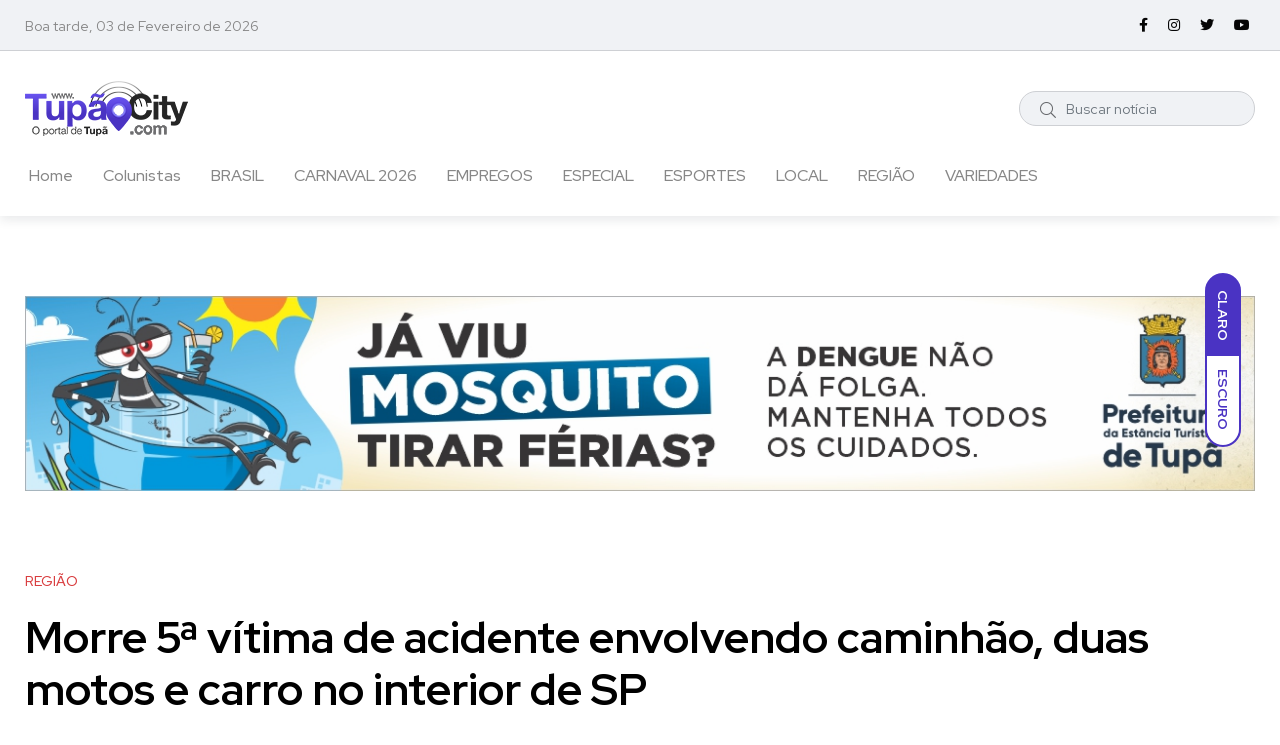

--- FILE ---
content_type: text/html; charset=utf-8
request_url: https://tupacity.com/noticia/20664/morre-5-vitima-de-acidente-envolvendo-caminhao-duas-motos-e-carro-no-interior-de-sp
body_size: 31834
content:
<!DOCTYPE html><html class="no-js"><head>
<base href="https://tupacity.com/">
<title>TupãCity - Morre 5ª vítima de acidente envolvendo caminhão, duas motos e carro no interior de SP</title>
<link rel="shortcut icon" href="https://tupacity.com/imagens/icones/favicon.ico" type="image/x-icon">
<link rel="apple-touch-icon" href="https://tupacity.com/imagens/icones/apple-touch-icon.png">
<link rel="apple-touch-icon" sizes="57x57" href="https://tupacity.com/imagens/icones/apple-touch-icon-57x57.png">
<link rel="apple-touch-icon" sizes="72x72" href="https://tupacity.com/imagens/icones/apple-touch-icon-72x72.png">
<link rel="apple-touch-icon" sizes="76x76" href="https://tupacity.com/imagens/icones/apple-touch-icon-76x76.png">
<link rel="apple-touch-icon" sizes="114x114" href="https://tupacity.com/imagens/icones/apple-touch-icon-114x114.png">
<link rel="apple-touch-icon" sizes="120x120" href="https://tupacity.com/imagens/icones/apple-touch-icon-120x120.png">
<link rel="apple-touch-icon" sizes="144x144" href="https://tupacity.com/imagens/icones/apple-touch-icon-144x144.png">
<link rel="apple-touch-icon" sizes="152x152" href="https://tupacity.com/imagens/icones/apple-touch-icon-152x152.png">
<link rel="apple-touch-icon" sizes="180x180" href="https://tupacity.com/imagens/icones/apple-touch-icon-180x180.png">
<link rel="canonical" href="https://tupacity.com/noticia/20664/morre-5-vitima-de-acidente-envolvendo-caminhao-duas-motos-e-carro-no-interior-de-sp">
<meta http-equiv="Content-Type" content="text/html; charset=utf-8">
<meta http-equiv="X-UA-Compatible" content="IE=edge">
<meta name="viewport" content="viewport-fit=cover, width=device-width, initial-scale=1.0, minimum-scale=1.0, maximum-scale=1.0, user-scalable=no">
<meta http-equiv="Content-Language" content="pt-br">
<meta http-equiv="Cache-Control" content="no-cache, no-store">
<meta http-equiv="expires" content="Mon, 06 Jan 1990 00:00:01 GMT">
<meta name="robots" content="index, follow">
<meta name="referrer" content="always">
<meta name="category" content="business">
<meta name="title" content="TupãCity">
<meta name="description" content="Acidente aconteceu na Rodovia Castello Branco em Bofete na noite deste sábado. Quarta vítima, que estava no veículo de passeio, também foi identificada. Motorista do caminhão estava embriagado e dirigiu 3 km na contramão.">
<link rel="opengraph" href="https://tupacity.com/noticia/20664/morre-5-vitima-de-acidente-envolvendo-caminhao-duas-motos-e-carro-no-interior-de-sp">
<meta property="fb:app_id" content="333197753359052">
<meta property="fb:pages" content="434375579937505">
<meta property="og:site_name" content="TupãCity">
<meta property="og:url" content="https://tupacity.com/noticia/20664/morre-5-vitima-de-acidente-envolvendo-caminhao-duas-motos-e-carro-no-interior-de-sp">
<meta property="og:type" content="article">
<meta property="og:title" content="Morre 5ª vítima de acidente envolvendo caminhão, duas motos e carro no interior de SP">
<meta property="og:description" content="Acidente aconteceu na Rodovia Castello Branco em Bofete na noite deste sábado. Quarta vítima, que estava no veículo de passeio, também foi identificada. Motorista do caminhão estava embriagado e dirigiu 3 km na contramão.">
<meta property="og:image" content="https://tupacity.com/uploads/noticias/2023/46/433399-262590-13112023101923.jpg">	
<meta property="og:image:alt" content="Acidente aconteceu na Rodovia Castello Branco em Bofete na noite deste sábado. Quarta vítima, que estava no veículo de passeio, também foi identificada. Motorista do caminhão estava embriagado e dirigiu 3 km na contramão.">
<meta property="creator" content="https://tupacity.com/noticia/20664/morre-5-vitima-de-acidente-envolvendo-caminhao-duas-motos-e-carro-no-interior-de-sp">
<meta name="og:email" content="portaltupacity@gmail.com">
<meta name="og:phone_number" content="14996152017">
<meta name="og:locality" content="Tupã">
<meta name="og:region" content="SP">
<meta name="keywords" content="paraguacu paulista, assis, redecity, paraguacity, assiscity, ofertascity, esporte, jornais, revistas, biblioteca, classificados, compras, computador, corpo, saude, moda, carros, cinema, criancas, diversao, arte, economia, educacao, internet, jogos, novelas, radio, tv, tempo, mapas, transito, ultimas noticias, viagem, jornalismo, informacao, noticia, cultura, entretenimento, lazer, opiniao, analise, internet, televisao, fotografia, imagem, som, audio, video, fotos, tecnologia, gay, vestibular, empregos, humor, musica">
<meta name="url" content="https://tupacity.com/noticia/20664/morre-5-vitima-de-acidente-envolvendo-caminhao-duas-motos-e-carro-no-interior-de-sp">
<meta name="geo.region" content="BR-PR">
<meta name="geo.placename" content="Tupã">
<meta name="autor" content="WEB5 - Soluções Digitais">
<meta name="company" content="WEB5 - Soluções Digitais">
<meta name="revisit-after" content="10">
<meta name="theme-color" content="rgba(74, 51, 195, 1.00)">
<link rel="preconnect" href="https://fonts.googleapis.com">
<link rel="preconnect" href="https://fonts.gstatic.com" crossorigin>
<link href="https://fonts.googleapis.com/css2?family=Red+Hat+Display:ital,wght@0,400;0,500;0,700;0,900;1,400;1,500&display=swap" rel="stylesheet"><link rel="stylesheet" href="https://tupacity.com/css/bootstrap.min.css?v=2025.11.26">
<link rel="stylesheet" href="https://tupacity.com/css/font-awesome.css?v=2025.11.26">
<link rel="stylesheet" href="https://tupacity.com/css/slick.css?v=2025.11.26">
<link rel="stylesheet" href="https://tupacity.com/css/slick-theme.css?v=2025.11.26">
<link rel="stylesheet" href="https://tupacity.com/css/base.css?v=2025.11.26">
<link rel="stylesheet" href="https://tupacity.com/css/style.css?v=2025.11.26">
<link rel="stylesheet" href="https://tupacity.com/css/magnific-popup.css?v=2025.11.26">
<link rel="stylesheet" href="https://tupacity.com/css/sweetalert.css?v=2025.11.26">
<link rel="stylesheet" href="https://tupacity.com/galeria/photobox.css?v=2025.11.26">
<link rel="stylesheet" href="https://tupacity.com/css/css.css?v=2025.11.26">
<script>
  window.fbAsyncInit = function() {
    FB.init({
      appId      : '333197753359052',
      xfbml      : true,
      version    : 'v9.0'
    });
    FB.AppEvents.logPageView();
  };

  (function(d, s, id){
     var js, fjs = d.getElementsByTagName(s)[0];
     if (d.getElementById(id)) {return;}
     js = d.createElement(s); js.id = id;
     js.src = "https://connect.facebook.net/pt_BR/sdk.js";
     fjs.parentNode.insertBefore(js, fjs);
   }(document, 'script', 'facebook-jssdk'));
</script>
<script async src="https://pagead2.googlesyndication.com/pagead/js/adsbygoogle.js?client=ca-pub-8561437551438550" crossorigin="anonymous"></script>
</head><body class="noticia"><div class="main-wrapper"><div id="my_switcher" class="my_switcher">
  <ul>
    <li><a href="javascript:void(0);" data-theme="light" class="setColor light"><span title="Tema Claro">Claro</span></a></li>
    <li><a href="javascript:void(0);" data-theme="dark" class="setColor dark"><span title="Tema Escuro">Escuro</span></a></li>
  </ul>
</div>
<header class="header axil-header header-style-4 header-light header-sticky header-with-shadow">	
  <div class="header-top">
    <div class="container">
      <div class="row align-items-center">
        <div class="col-lg-6 col-md-8 col-sm-12">
          <div class="header-top-bar d-flex flex-wrap align-items-center justify-content-center justify-content-md-start">
            <ul class="header-top-date liststyle d-flex flrx-wrap align-items-center mr--20">
              <li><a href="javascript:void(0)">Boa tarde, 03 de Fevereiro de 2026</a></li>
            </ul>
          </div>
        </div>
        <div class="col-lg-6 col-md-4 col-sm-12">
          <ul class="social-share-transparent md-size justify-content-center justify-content-md-end">
            <li><a href="https://www.facebook.com/portaltupacity" target="_blank"><i class="fab fa-facebook-f"></i></a></li>            <li><a href="https://www.instagram.com/tupacity_oficial" target="_blank"><i class="fab fa-instagram"></i></a></li>            <li><a href="https://twitter.com/portaltupacity" target="_blank"><i class="fab fa-twitter"></i></a></li>            <li><a href="https://www.youtube.com/@tupacity_oficial" target="_blank"><i class="fab fa-youtube"></i></a></li>          </ul>
        </div>
      </div>
    </div>
  </div>
  <div class="header-bottom">
    <div class="container">
			<div class="row justify-content-between align-items-center mt-5">
				<div class="col-xl-6 col-lg-6 col-md-6 col-12">
          <div class="logo">
          	<a href="https://tupacity.com">
							<img class="dark-logo" src="https://tupacity.com/imagens/logo-escuro.png" alt="TupãCity"> 
							<img class="light-logo" src="https://tupacity.com/imagens/logo-claro.png" alt="TupãCity">
						</a>
        	</div>
				</div>
				<div class="col-xl-6 col-lg-6 col-md-6 col-12">
					<div class="header-search d-flex flex-wrap align-items-center justify-content-center justify-content-md-end">
            <form class="header-search-form d-sm-block d-none" id="FormBusca" name="FormBusca" action="https://tupacity.com/busca" method="GET" autocomplete="OFF">
              <div class="axil-search form-group">
                <button type="submit" class="search-button"><i class="fal fa-search"></i></button>
                <input name="q" class="form-control" id="q" placeholder="Buscar notícia" value="" required>
              </div>
            </form>
            <div class="mobile-search-wrapper d-sm-none d-block">
             <button class="search-button-toggle"><i class="fal fa-search"></i></button>
              <form class="header-search-form" name="FormBusca" action="https://tupacity.com/busca" method="GET" autocomplete="OFF">
                <div class="axil-search form-group">
                  <button type="submit" class="search-button"><i class="fal fa-search"></i></button>
                  <input name="q" class="form-control" id="q" placeholder="Buscar notícia" value="" required>
                </div>
              </form>
            </div>
            <div class="hamburger-menu d-block d-xl-none">
              <div class="hamburger-inner">
                <div class="icon"><i class="fal fa-bars"></i></div>
              </div>
            </div>
          </div>
				</div>
			</div>
      <div class="row justify-content-between align-items-center">
        <div class="col-xl-12 col-lg-12 col-md-12 col-12">
          <div class="wrapper d-block d-sm-flex flex-wrap align-items-center justify-content-center justify-content-md-start">
            <div class="mainmenu-wrapper d-none d-xl-block">
              <nav class="mainmenu-nav">
                <ul class="mainmenu">
                  <li><a href="https://tupacity.com">Home</a></li>
                  <li><a href="https://tupacity.com/colunistas">Colunistas</a></li>
									                  <li ><a href="https://tupacity.com/brasil">BRASIL</a>
																		</li>
                                    <li ><a href="https://tupacity.com/carnaval-2026">CARNAVAL 2026</a>
																		</li>
                                    <li ><a href="https://tupacity.com/empregos">EMPREGOS</a>
																		</li>
                                    <li ><a href="https://tupacity.com/especial">ESPECIAL</a>
																		</li>
                                    <li ><a href="https://tupacity.com/esportes">ESPORTES</a>
																		</li>
                                    <li ><a href="https://tupacity.com/local">LOCAL</a>
																		</li>
                                    <li class="menu-item-has-children"><a href="https://tupacity.com/regiao">REGIÃO</a>
																		<ul class="axil-submenu">
																		<li><a class="hover-flip-item-wrapper" href="https://tupacity.com/editoria/18/queiroz"> <span class="hover-flip-item"> <span data-text="Queiroz">Queiroz</span></span></a></li>
																		</ul>
																		</li>
                                    <li ><a href="https://tupacity.com/variedades">VARIEDADES</a>
																		</li>
                                  </ul>
              </nav>
            </div>
          </div>
        </div>
      </div>
    </div>
  </div>
</header>
<div class="popup-mobilemenu-area">
  <div class="inner">
    <div class="mobile-menu-top">
      <div class="logo">
        <a href="https://tupacity.com">
					<img class="dark-logo" src="https://tupacity.com/imagens/logo-escuro.png" alt="TupãCity">
					<img class="light-logo" src="https://tupacity.com/imagens/logo-claro.png" alt="TupãCity">
				</a>
      </div>
      <div class="mobile-close">
        <div class="icon"><i class="fal fa-times"></i></div>
      </div>
    </div>
    <ul class="mainmenu">
			<li><a href="https://tupacity.com">Home</a></li>
			<li><a href="https://tupacity.com/colunistas">Colunistas</a></li>
						<li ><a href="https://tupacity.com/brasil">BRASIL</a>
						</li>
						<li ><a href="https://tupacity.com/carnaval-2026">CARNAVAL 2026</a>
						</li>
						<li ><a href="https://tupacity.com/empregos">EMPREGOS</a>
						</li>
						<li ><a href="https://tupacity.com/especial">ESPECIAL</a>
						</li>
						<li ><a href="https://tupacity.com/esportes">ESPORTES</a>
						</li>
						<li ><a href="https://tupacity.com/local">LOCAL</a>
						</li>
						<li class="menu-item-has-children"><a href="https://tupacity.com/regiao">REGIÃO</a>
						<ul class="axil-submenu">
						<li><a class="hover-flip-item-wrapper" href="https://tupacity.com/editoria/18/queiroz"> <span class="hover-flip-item"> <span data-text="Queiroz">Queiroz</span></span></a></li>
						</ul>
						</li>
						<li ><a href="https://tupacity.com/variedades">VARIEDADES</a>
						</li>
			    </ul>
  </div>
</div><div class="post-single-wrapper axil-section-gap bg-color-white">
  <div class="container">
			
    <div class="row BannerCapa row--10 mb--80">
			<div class="col-lg-12 col-xl-12 col-md-12 col-12 text-center">
				<a href="https://tupacity.com/cliques.php?i=bk1TUmZyNWl5RFluaThQemdvbUJnZz09" target="_blank" class="d-block"><img src="https://tupacity.com/uploads/banners/191386-839818-26012026091244.jpg" class="img-fluid" alt="DENGUE"></a>			</div>
		</div>
		    <div class="row">
      <div class="col-lg-12">
        <div class="banner banner-single-post post-formate post-layout pb--40">
            <div class="row">
              <div class="col-lg-12">
                <div class="content-block">
                  <div class="post-content">
                    <div class="post-cat">
                      <div class="post-cat-list">
																						 <a class="hover-flip-item-wrapper" href="https://tupacity.com/regiao" target="_blank"><span class="hover-flip-item"><span data-text="REGIÃO">REGIÃO</span></span></a>
																						</div>
                    </div>
                    <h1 class="title">Morre 5ª vítima de acidente envolvendo caminhão, duas motos e carro no interior de SP</h1>
                    <p>13/11/2023                     - Atualizada em 13/11/2023 &agrave;s 10:20										<br>Fonte: g1										<br><em>Acidente aconteceu na Rodovia Castello Branco em Bofete na noite deste sábado. Quarta vítima, que estava no veículo de passeio, também foi identificada. Motorista do caminhão estava embriagado e dirigiu 3 km na contramão.</em>
										</p>
										<hr>
                  </div>
                </div>
              </div>
            </div>
        </div>
				
        <div class="axil-post-details">
          
          <!--<figure class="wp-block-image alignwide text-center">
						<img src="https://tupacity.com/uploads/noticias/2023/46/433399-262590-13112023101923.jpg" alt="Morre 5ª vítima de acidente envolvendo caminhão, duas motos e carro no interior de SP">
          </figure>-->
          <p><p><img alt="Caminhão pegou fogo após o acidente que matou quatro pessoas em Bofete — Foto: Acontece Botucatu/ Divulgação" src="https://s2-g1.glbimg.com/Er-UogpQqUIZzilrBZ0JJwY5qN0=/0x0:1170x717/984x0/smart/filters:strip_icc()/i.s3.glbimg.com/v1/AUTH_59edd422c0c84a879bd37670ae4f538a/internal_photos/bs/2023/y/K/wzipwpSOOWAJTC9cuBAw/acidente-bofete.jpeg" style="height:306px; width:500px" /></p>

<p><em>Caminhão pegou fogo após o acidente que matou quatro pessoas em Bofete — Foto: Acontece Botucatu/ Divulgação</em></p>

<p><span style="font-size:16px"><span style="font-family:Arial,Helvetica,sans-serif">Morreu, neste domingo (12), a 5ª vítima do acidente que envolveu um caminhão, duas motos e um carro na Rodovia Castello Branco (SP-280) em Bofete (SP) no final da noite deste sábado (11).</span></span></p>

<p><span style="font-size:16px"><span style="font-family:Arial,Helvetica,sans-serif">O motociclista Marcos Eduardo Leite, de 48 anos, chegou a ser socorrido com vida e levado para o Hospital das Clínicas da Unesp de Botucatu (SP), mas não resistiu aos ferimentos. Sua esposa, que estava na garupa, sofreu ferimentos leves.</span></span></p>

<p><span style="font-size:16px"><span style="font-family:Arial,Helvetica,sans-serif">Outras quatro pessoas, entre elas uma criança de 10 anos, também morreram no acidente. Neste domingo, a Polícia Civil identificou a quarta vítima, que estava no carro, como Vitória Maura Rodrigues da Silva, de 23 anos.&nbsp;</span></span></p>

<p><span style="font-size:16px"><span style="font-family:Arial,Helvetica,sans-serif">Segundo informações do boletim de ocorrência, o motorista do caminhão estava embriagado e trafegou por 3 quilômetros na contramão após sair de um posto de combustíveis. Ele foi preso em flagrante por homicídio e lesão corporal na direção de veículo, mas teve a prisão preventiva decretada no domingo (12), após audiência de custódia.</span></span></p>

<p><span style="font-size:16px"><span style="font-family:Arial,Helvetica,sans-serif">Ainda de acordo com as informações da ocorrência, o acidente aconteceu no km 187 no sentido capital-interior. O caminhão bateu de frente com um veículo que vinha de São Paulo com cinco pessoas.</span></span></p>

<p><span style="font-size:16px"><span style="font-family:Arial,Helvetica,sans-serif">Após a colisão, o caminhão pegou fogo. Duas motos que vinham na sequência tombaram e a polícia acredita que tenha sido por causa das partes dos veículos que ficaram na pista, pois as motos não estavam danificadas, portanto não há indícios que tenha batido no carro ou no caminhão.</span></span></p></p>
					
										
					          
                  </div>
				
			  				<div class="row BannerCapa row--10 mb--80 mt--80">
					<div class="col-lg-12 col-xl-12 col-md-12 col-12 text-center">
						<a href="https://tupacity.com/cliques.php?i=a1JMMnIrQkdiOFdyN2JtMTlpNzBnZz09" target="_blank" class="d-block"><img src="https://tupacity.com/uploads/banners/463666-264078-26012026091315.jpg" class="img-fluid" alt="TUPÃ MAIS LIMPA"></a>					</div>
				</div>
								<hr>
				<div class="row">
          <div class="col-md-12">
            Compartilhe:
						<!-- AddToAny BEGIN -->
						<div class="a2a_kit a2a_kit_size_32 a2a_default_style">
							<a class="a2a_dd" href="https://www.addtoany.com/share"></a>
							<a class="a2a_button_facebook"></a>
							<a class="a2a_button_twitter"></a>
							<a class="a2a_button_email"></a>
							<a class="a2a_button_whatsapp"></a>
							<a class="a2a_button_telegram"></a>
						</div>
						<script>
							var a2a_config = a2a_config || {};
							a2a_config.locale = "pt-BR";
						</script>
						<script async src="https://static.addtoany.com/menu/page.js"></script>
						<!-- AddToAny END -->
          </div>
					
					<div class="col-md-12">
						<div id="fb-root"></div>
						<script async defer crossorigin="anonymous" src="https://connect.facebook.net/pt_BR/sdk.js#xfbml=1&version=v16.0" nonce="tRJ2d0O9"></script>
						<div class="fb-comments" data-href="https://tupacity.com/noticia/20664/morre-5-vitima-de-acidente-envolvendo-caminhao-duas-motos-e-carro-no-interior-de-sp" data-width="100%" data-numposts="5"></div>
					</div>
					
					
        </div>
				<hr class="mt--20">
				
								
        <div class="content-block post-list-view sticky mt--30">
				<div class="post-content">
				<h4 class="title">Receba Notícias do TupãCity pelo Whatsapp</h4>
        <div class="post-meta-wrapper">
				<div class="post-meta">
				<div class="content">
				<h6 class="post-author-name">
				<p>Quer receber notícias no seu celular sem pagar nada?<br>
				<a href="https://wa.me/5514996152017" target="_blank">Adicione este numero na agenda do seu telefone: <u>(14) 99880-6996</u> e envie uma mensagem neste numero solicitando receber as notícias.</a></p>
				</h6>
				</div>
				</div>
				</div>
				<hr>
				<h4 class="title mt-5">Participe dos nossos grupos</h4>
				<p>Fique informado em tempo real sobre as principais notícias de Tupã e região.</p>
				<div class="row">
        <div class="col-md-6">
					<div class="d-grid gap-2">
					  <a href="https://t.me/tupacitycom" class="btn btn-info btn-lg rounded-pill bt-notificacoes" target="_blank">
              <i class="fab fa-telegram-plane fa-3x"></i> <span>Clique aqui e acesse nosso Grupo no Telegram</span>
            </a>
				  </div>
				</div>
				<div class="col-md-6">
					<div class="d-grid gap-2">
					  <a href="https://chat.whatsapp.com/HtFMWVLggmk2BfTkctniFl" class="btn btn-success btn-lg rounded-pill bt-notificacoes" target="_blank">
              <i class="fab fa-whatsapp fa-3x"></i> <span>Clique aqui e acesse nosso Grupo no WhatsApp</span>
            </a>
					</div>
				</div>
				</div>
			  </div>
		    </div>
				
      </div>
    </div>
  </div>
</div>
<div class="axil-more-stories-area axil-section-gap bg-color-grey">
  <div class="container">
    <div class="row">
      <div class="col-lg-12">
        <div class="section-title">
          <h2 class="title">Mais notícias</h2></div>
      </div>
    </div>
    <div class="row">
			      <div class="col-lg-3 col-md-6 col-sm-6 col-12">
        <div class="post-stories content-block mt--30">
          <div class="post-thumbnail">
            <a href="https://tupacity.com/noticia/23224/caminhoneiro-de-adamantina-inventa-sequestro-apos-deixar-boate-sem-pagar-no-mato-grosso-do-sul"><img src="https://tupacity.com/uploads/noticias/2026/05/755111-829490-27012026082150.jpg" alt="Caminhoneiro de Adamantina inventa sequestro após deixar boate sem pagar no Mato Grosso do Sul"></a>
          </div>
          <div class="post-content">
            <div class="post-cat">
              <div class="post-cat-list"><a href="https://tupacity.com/noticia/23224/caminhoneiro-de-adamantina-inventa-sequestro-apos-deixar-boate-sem-pagar-no-mato-grosso-do-sul">13/11/2023</a></div>
            </div>
            <h5 class="title"><a href="https://tupacity.com/noticia/23224/caminhoneiro-de-adamantina-inventa-sequestro-apos-deixar-boate-sem-pagar-no-mato-grosso-do-sul">Caminhoneiro de Adamantina inventa sequestro após deixar boate sem pagar no Mato Grosso do Sul</a></h5></div>
        </div>
      </div>
			      <div class="col-lg-3 col-md-6 col-sm-6 col-12">
        <div class="post-stories content-block mt--30">
          <div class="post-thumbnail">
            <a href="https://tupacity.com/noticia/23223/motoristas-ja-sao-monitorados-por-cameras-com-ia-nas-rodovias-de-marilia"><img src="https://tupacity.com/uploads/noticias/2026/05/189088-481790-27012026080928.jpg" alt="Motoristas já são monitorados por câmeras com IA nas rodovias de Marília"></a>
          </div>
          <div class="post-content">
            <div class="post-cat">
              <div class="post-cat-list"><a href="https://tupacity.com/noticia/23223/motoristas-ja-sao-monitorados-por-cameras-com-ia-nas-rodovias-de-marilia">13/11/2023</a></div>
            </div>
            <h5 class="title"><a href="https://tupacity.com/noticia/23223/motoristas-ja-sao-monitorados-por-cameras-com-ia-nas-rodovias-de-marilia">Motoristas já são monitorados por câmeras com IA nas rodovias de Marília</a></h5></div>
        </div>
      </div>
			      <div class="col-lg-3 col-md-6 col-sm-6 col-12">
        <div class="post-stories content-block mt--30">
          <div class="post-thumbnail">
            <a href="https://tupacity.com/noticia/23220/botao-do-panico-e-acesso-rapido-a-bos-como-aplicativo-pode-ajudar-mulheres-a-se-proteger-contra-violencia"><img src="https://tupacity.com/uploads/noticias/2026/05/555321-552667-26012026101847.jpg" alt="Botão do pânico e acesso rápido a BOs:  como aplicativo pode ajudar mulheres a se proteger contra violência"></a>
          </div>
          <div class="post-content">
            <div class="post-cat">
              <div class="post-cat-list"><a href="https://tupacity.com/noticia/23220/botao-do-panico-e-acesso-rapido-a-bos-como-aplicativo-pode-ajudar-mulheres-a-se-proteger-contra-violencia">13/11/2023</a></div>
            </div>
            <h5 class="title"><a href="https://tupacity.com/noticia/23220/botao-do-panico-e-acesso-rapido-a-bos-como-aplicativo-pode-ajudar-mulheres-a-se-proteger-contra-violencia">Botão do pânico e acesso rápido a BOs:  como aplicativo pode ajudar mulheres a se proteger contra violência</a></h5></div>
        </div>
      </div>
			      <div class="col-lg-3 col-md-6 col-sm-6 col-12">
        <div class="post-stories content-block mt--30">
          <div class="post-thumbnail">
            <a href="https://tupacity.com/noticia/23219/rodovia-raposo-tavares-no-interior-paulista-e-a-melhor-avaliada-do-brasil"><img src="https://tupacity.com/uploads/noticias/2026/05/557036-171156-26012026100806.jpg" alt="Rodovia Raposo Tavares no interior paulista é a melhor avaliada do Brasil"></a>
          </div>
          <div class="post-content">
            <div class="post-cat">
              <div class="post-cat-list"><a href="https://tupacity.com/noticia/23219/rodovia-raposo-tavares-no-interior-paulista-e-a-melhor-avaliada-do-brasil">13/11/2023</a></div>
            </div>
            <h5 class="title"><a href="https://tupacity.com/noticia/23219/rodovia-raposo-tavares-no-interior-paulista-e-a-melhor-avaliada-do-brasil">Rodovia Raposo Tavares no interior paulista é a melhor avaliada do Brasil</a></h5></div>
        </div>
      </div>
			    </div>
  </div>
</div>
<div class="axil-instagram-area axil-section-gap bg-color-grey mt--80">
  <div class="container">
    <div class="row">
      <div class="col-lg-12">
        <div class="section-title">
          <h2 class="title">Instagram</h2>
        </div>
      </div>
    </div>
    <div class="row mt--30">
      <div class="col-md-12">
        <ul id="instafeed" class="instagram-post-list" data-token="IGAATQwoftuA5BZAFFpTG5TVUNfemFVelNIOFNWUmVJWERfd2F0N08tejY4YVRkTXNHc0VsR3VOb3puTHA2RkZApLTlsM0JmOFFBR0tjMlVXVWM2dV9rdW1WREc0cV9hUjdGSDZAYbFJ3U1JsWTBZATHJVY3NTMWx3U2xNdHVwWmpVRQZDZD"></ul>
      </div>
    </div>
  </div>
</div>
<div class="axil-footer-area axil-footer-style-1 bg-color-white">
  <div class="footer-top">
    <div class="container">
      <div class="row">
        <div class="col-lg-12">
          <div class="inner d-flex align-items-center flex-wrap">
            <h5 class="follow-title mb--0 mr--20">Acompanhe-nos</h5>
            <ul class="social-icon color-tertiary md-size justify-content-start">
              <li><a href="https://www.facebook.com/portaltupacity" target="_blank"><i class="fab fa-facebook-f"></i></a></li>              <li><a href="https://www.instagram.com/tupacity_oficial" target="_blank"><i class="fab fa-instagram"></i></a></li>              <li><a href="https://twitter.com/portaltupacity" target="_blank"><i class="fab fa-twitter"></i></a></li>              <li><a href="https://www.youtube.com/@tupacity_oficial" target="_blank"><i class="fab fa-youtube"></i></a></li>            </ul>
          </div>
        </div>
      </div>
    </div>
  </div>
  <div class="copyright-area">
    <div class="container">
      <div class="row align-items-center">
        <div class="col-lg-12 col-md-12">
          <div class="copyright-left">
            <div class="logo">
              <a href="https://tupacity.com">
								<img class="dark-logo" src="https://tupacity.com/imagens/logo-escuro.png" alt="TupãCity">
								<img class="light-logo" src="https://tupacity.com/imagens/logo-claro.png" alt="TupãCity">
							</a>
            </div>
            <ul class="mainmenu justify-content-start">
              <li><a class="hover-flip-item-wrapper" href="https://tupacity.com"><span class="hover-flip-item"><span data-text="Home">Home</span></span></a></li>
							<li><a class="hover-flip-item-wrapper" href="https://tupacity.com/anuncie"><span class="hover-flip-item"><span data-text="Anuncie">Anuncie</span></span></a></li>
							<li><a class="hover-flip-item-wrapper" href="https://tupacity.com/quem-somos"><span class="hover-flip-item"><span data-text="Quem Somos">Quem Somos</span></span></a></li>
							<li><a class="hover-flip-item-wrapper" href="https://tupacity.com/expediente"><span class="hover-flip-item"><span data-text="Expediente">Expediente</span></span></a></li>
							<li><a class="hover-flip-item-wrapper" href="https://tupacity.com/fale-conosco"><span class="hover-flip-item"><span data-text="Fale Conosco">Fale Conosco</span></span></a></li>
              <li><a class="hover-flip-item-wrapper" href="https://tupacity.com/politica-de-privacidade"><span class="hover-flip-item"><span data-text="Política de Privacidade">Política de Privacidade</span></span></a></li>
            </ul>
          </div>
        </div>
      </div>
    </div>
  </div>
	<div class="footer-bottom">
		<div class="container">
			<div class="row">
				<div class="col-lg-12">
					<div class="inner d-flex align-items-center flex-wrap">
						<p class="w-100 text-start mb-0 text-center">2026 © TupãCity - Todos os direitos reservados - Desenvolvido por <a href="https://web5.com.br" target="_blank">WEB5</a></p>
						<p class="w-100 mb-0 text-center">A cópia total ou parcial desta página implicará ao autor sob pena de ter que se reponsabilizar civil e criminalmente.</p>
					</div>
				</div>
			</div>
		</div>
	</div>
</div>
<a id="backto-top"></a></div><script src="https://tupacity.com/js/modernizr.min.js?v=2025.11.26"></script>
<script src="https://tupacity.com/js/jquery.js?v=2025.11.26"></script>
<script src="https://tupacity.com/js/bootstrap.min.js?v=2025.11.26"></script>
<script src="https://tupacity.com/js/slick.min.js?v=2025.11.26"></script>
<script src="https://tupacity.com/js/tweenmax.min.js?v=2025.11.26"></script>
<script src="https://tupacity.com/js/js.cookie.js?v=2025.11.26"></script>
<script src="https://tupacity.com/js/switcher.js?v=2025.11.26"></script>
<script src="https://tupacity.com/js/magnific-popup.min.js?v=2025.11.26"></script>
<script src="https://tupacity.com/js/main.js?v=2025.11.26"></script>
<script src="https://tupacity.com/js/validate.js?v=2025.11.26"></script>
<script src="https://tupacity.com/js/sweetalert.js?v=2025.11.26"></script>
<script src="https://tupacity.com/js/mask.js?v=2025.11.26"></script>
<script src="https://tupacity.com/galeria/photobox.js?v=2025.11.26"></script>
<script src="https://tupacity.com/js/instafeed.min.js"></script>
<script src="https://tupacity.com/js/funcoes.js?v=2025.11.26"></script>
<!-- Google tag (gtag.js) -->
<script async src="https://www.googletagmanager.com/gtag/js?id=G-JQFQD40EL6"></script>
<script>
  window.dataLayer = window.dataLayer || [];
  function gtag(){dataLayer.push(arguments);}
  gtag('js', new Date());

  gtag('config', 'G-JQFQD40EL6');
</script></body></html>

--- FILE ---
content_type: text/html; charset=utf-8
request_url: https://www.google.com/recaptcha/api2/aframe
body_size: 182
content:
<!DOCTYPE HTML><html><head><meta http-equiv="content-type" content="text/html; charset=UTF-8"></head><body><script nonce="SVDxW-McXu1hzPfuFv0png">/** Anti-fraud and anti-abuse applications only. See google.com/recaptcha */ try{var clients={'sodar':'https://pagead2.googlesyndication.com/pagead/sodar?'};window.addEventListener("message",function(a){try{if(a.source===window.parent){var b=JSON.parse(a.data);var c=clients[b['id']];if(c){var d=document.createElement('img');d.src=c+b['params']+'&rc='+(localStorage.getItem("rc::a")?sessionStorage.getItem("rc::b"):"");window.document.body.appendChild(d);sessionStorage.setItem("rc::e",parseInt(sessionStorage.getItem("rc::e")||0)+1);localStorage.setItem("rc::h",'1770141203165');}}}catch(b){}});window.parent.postMessage("_grecaptcha_ready", "*");}catch(b){}</script></body></html>